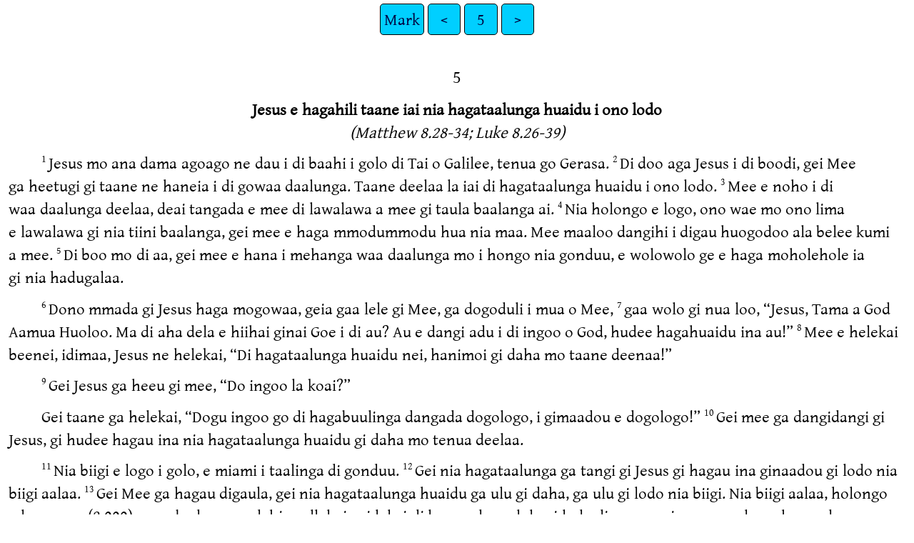

--- FILE ---
content_type: text/html
request_url: https://ebible.org/kpg/MRK05.htm
body_size: 3049
content:
<!DOCTYPE html>
<html lang="kpg">
<head>
<meta charset="UTF-8" />
<link rel="stylesheet" href="gentiumplus.css" type="text/css" />
<meta name="viewport" content="user-scalable=yes, initial-scale=1, minimum-scale=1, width=device-width"/>
<title>Beebaa Dabu Mark 5</title>
<meta name="keywords" content="Beebaa Dabu, kpg, Holy Bible, Scripture, Bible, Scriptures, New Testament, Old Testament, Gospel" />
<link rel="canonical" href="https://eBible.org/kpg/MRK05.htm" />
</head>
<body>
<ul class='tnav'>
<li><a href='index.htm'>Mark</a></li>
<li><a href='MRK04.htm'>&lt;</a></li>
<li><a href='MRK.htm'>5</a></li>
<li><a href='MRK06.htm'>&gt;</a></li>
</ul>
<div class="main">
 
<div class='chapterlabel' id="V0"> 5</div><div class='s'>Jesus e hagahili taane iai nia hagataalunga huaidu i ono lodo </div> <div class='r'>(Matthew 8.28-34; Luke 8.26-39)  </div><div class='p'> <span class="verse" id="V1">1&#160;</span>Jesus mo ana dama agoago ne dau i di baahi i golo di Tai o Galilee, tenua go Gerasa.   <span class="verse" id="V2">2&#160;</span>Di doo aga Jesus i di boodi, gei Mee ga heetugi gi taane ne haneia i di gowaa daalunga. Taane deelaa la iai di hagataalunga huaidu i ono lodo.   <span class="verse" id="V3">3&#160;</span>Mee e noho i di waa daalunga deelaa, deai tangada e mee di lawalawa a mee gi taula baalanga ai.   <span class="verse" id="V4">4&#160;</span>Nia holongo e logo, ono wae mo ono lima e lawalawa gi nia tiini baalanga, gei mee e haga mmodummodu hua nia maa. Mee maaloo dangihi i digau huogodoo ala belee kumi a mee.   <span class="verse" id="V5">5&#160;</span>Di boo mo di aa, gei mee e hana i mehanga waa daalunga mo i hongo nia gonduu, e wolowolo ge e haga moholehole ia gi nia hadugalaa.   </div><div class='p'> <span class="verse" id="V6">6&#160;</span>Dono mmada gi Jesus haga mogowaa, geia gaa lele gi Mee, ga dogoduli i mua o Mee,   <span class="verse" id="V7">7&#160;</span>gaa wolo gi nua loo, “Jesus, Tama a God Aamua Huoloo. Ma di aha dela e hiihai ginai Goe i di au? Au e dangi adu i di ingoo o God, hudee hagahuaidu ina au!”   <span class="verse" id="V8">8&#160;</span>Mee e helekai beenei, idimaa, Jesus ne helekai, “Di hagataalunga huaidu nei, hanimoi gi daha mo taane deenaa!”   </div><div class='p'> <span class="verse" id="V9">9&#160;</span>Gei Jesus ga heeu gi mee, “Do ingoo la koai?”  </div><div class='p'>Gei taane ga helekai, “Dogu ingoo go di hagabuulinga dangada dogologo, i gimaadou e dogologo!”   <span class="verse" id="V10">10&#160;</span>Gei mee ga dangidangi gi Jesus, gi hudee hagau ina nia hagataalunga huaidu gi daha mo tenua deelaa.   </div><div class='p'> <span class="verse" id="V11">11&#160;</span>Nia biigi e logo i golo, e miami i taalinga di gonduu.   <span class="verse" id="V12">12&#160;</span>Gei nia hagataalunga ga tangi gi Jesus gi hagau ina ginaadou gi lodo nia biigi aalaa.   <span class="verse" id="V13">13&#160;</span>Gei Mee ga hagau digaula, gei nia hagataalunga huaidu ga ulu gi daha, ga ulu gi lodo nia biigi. Nia biigi aalaa, holongo e lua mana (2,000), ga gabadaa ngaadahi, ga llele ia gi lala i di laungudu mololo gi lodo di monowai, gu mmaalemu huogodoo.   </div><div class='p'> <span class="verse" id="V14">14&#160;</span>Nia daane nogo benebene nia biigi, gaa llele, ga hagadele di longo nia mee ne hai gi lodo di waahale mo nia gowaa benebene manu. Nia daangada huogodoo ga lloomoi gi gidee ginaadou di mee dela ne hai.   <span class="verse" id="V15">15&#160;</span>Di nadau dau gi baahi o Jesus, ga gidee ginaadou taane dela nogo iai nia hagataalunga huaidu i ono lodo, e noho hagahumalia, e ulu ono gahu. Gei digaula gu mmaadagu.   <span class="verse" id="V16">16&#160;</span>Digau ala ne gidee di mogobuna ne hai, gaa kai gi nia daangada di mee dela ne hai gi taane deelaa mono biigi.   </div><div class='p'> <span class="verse" id="V17">17&#160;</span>Gei digaula ga tangi gi Jesus, gii hana gi daha mo di nadau guongo.   </div><div class='p'> <span class="verse" id="V18">18&#160;</span>I di gaga hua o Jesus gi hongo di boodi, gei taane dela nogo iai nia hagataalunga huaidu, gaa dangi gi Mee, “Au e hana dalia Goe.”   </div><div class='p'> <span class="verse" id="V19">19&#160;</span>Jesus digi dumaalia gi mee, ga helekai hua gi mee, “Hana gi doo hale, gi baahi o duaahina. Hagi anga ina nia mee a Dimaadua ala ne hai adu, mo tumaalia o God ne hai adu gi di goe.”   </div><div class='p'> <span class="verse" id="V20">20&#160;</span>Malaa, taane deelaa ga hagatanga, gaa hana laa lodo nnenua o Decapolis<a href="#FN1" class="notemark">*<span class="popup"><span class='bk'>Decapolis:</span> Di ingoo deenei dono hadinga i nnelekai Greek boloo, “nia waahale e madangaholu”</span></a>, ga hagadele nia mee a Jesus huogodoo ne hai, gei digau huogodoo ala ne longono, gu goboina huoloo.   </div><div class='s'>Tama ahina a Jairus mo di ahina ne bili gi di gahu o Jesus </div> <div class='r'>(Matthew 9.18-26; Luke 8.40-56)  </div><div class='p'> <span class="verse" id="V21">21&#160;</span>Jesus ne hana labelaa gi muli gi di baahi i golo o tai. Gei digau dogologo ga dagabuli mai gi Mee i tongotai.   <span class="verse" id="V22">22&#160;</span>Jairus, tangada aamua synagogee ga dau mai, ga gidee a Jesus, ga dogoduli gi lala gi baahi o nia babaawae o Maa,   <span class="verse" id="V23">23&#160;</span>ga dangidangi hagamahi gi Jesus, “Dagu dama ahina e magi huoloo, hoohoo gaa made. Dumaalia mai mua, hana, dugu ina oo lima gi hongo o mee, gi mouli a mee.”   </div><div class='p'> <span class="verse" id="V24">24&#160;</span>Gei Jesus ga hagatanga, gaa hana dalia a mee. Malaa, nia daangada dogologo gaa hula dalia a Jesus, e buni hua i dono gili.   </div><div class='p'> <span class="verse" id="V25">25&#160;</span>Di ahina i golo e magi halihali dodo i nia ngadau e madangaholu maa lua.   <span class="verse" id="V26">26&#160;</span>Di magi o maa ne hai go nia dogidaa dogologowaahee, gei gu hagaodi ginai ana bahihadu huogodoo, gei digi hili, e huaidu hua mai i nia madagoaa huogodoo.   <span class="verse" id="V27">27&#160;</span>Mee ne longono Jesus, gei mee ga hanadu i lodo nia daangada i muli o Mee,   <span class="verse" id="V28">28&#160;</span>ga hagamaanadu, “Maa au gaa bili hua gi di gahu o Maa, gei au gaa hili.”   </div><div class='p'> <span class="verse" id="V29">29&#160;</span>Gei mee gaa bili gi di gahu o Maa, gei dono magi guu hili i di madagoaa hua deelaa. Mee gu longono bolo ia gu maaloo, dono magi guu hili.   <span class="verse" id="V30">30&#160;</span>Di madagoaa hua deelaa, gei Jesus gu hagalongo ia i deia, bolo nia mogobuna guu hula gi daha mo Ia. Gei Mee gaa huli gi muli i lodo digau dogologowaahee, ga heeu, “Ma koai dela ne bili gi dogu gahu?”   </div><div class='p'> <span class="verse" id="V31">31&#160;</span>Ana dama agoago ga helekai gi Mee, “Goe e gidee nia daangada dogologo gu buni hua i doo gili, gei Goe e heeu ma koai ne bili adu?”   </div><div class='p'> <span class="verse" id="V32">32&#160;</span>Jesus ga halahala tangada dela ne bili gi dono gahu.   <span class="verse" id="V33">33&#160;</span>Gei di ahina deelaa gu modongoohia di mee dela ne hai ang gi deia, gei mee gu madagu gu bolebole, ga hanadu gi hoohoo gi Mee, ga dogoduli i mua o Mee, ga hagi aga haga huudonu gi Jesus nia mee huogodoo.   <span class="verse" id="V34">34&#160;</span>Jesus ga helekai gi di ahina, “Dagu dama ahina, ma go do hagadonu dela ne hai doo magi gii hili. Hana i di tenetene i doo magi dela guu hili.”   </div><div class='p'> <span class="verse" id="V35">35&#160;</span>Di madagoaa Jesus nogo helehelekai, gei digau kae hegau ne loomoi i di hale o Jairus, ga helekai gi mee, “Dau dama ahina la guu made, gei goe hudee haga daadaamee ina Tangada Agoago deenaa.”   </div><div class='p'> <span class="verse" id="V36">36&#160;</span>Gei Jesus digi hagalongo gi nnelekai digaula, ga helekai gi Jairus, “Hudee madagu, hagadonu hua.”   <span class="verse" id="V37">37&#160;</span>Gei Mee digi dumaalia gi tangada e dahi e hana dalia Ia, ala hua go Peter mo James mo dono duaahina go John.   <span class="verse" id="V38">38&#160;</span>I di nadau dau i di hale o Jairus, Jesus gaa mmada hua gi nia daangada gu heehee hinihini nadau modongoohia, ga longono di hagalongoaa mo tangihangi i golo.   <span class="verse" id="V39">39&#160;</span>Mee ga ulu adu, ga helekai gi digaula, “Ma di aha dela e hagalongoaa iei goodou, gei e dangidangi di aha? Tama deenaa la digi made, mee e kii hua.”   </div><div class='p'> <span class="verse" id="V40">40&#160;</span>Gei digaula ga gadagada haga kai tilikai a Mee, gei Mee gaa hai digaula gii hula gi malaelae, gaa lahi tamana mo tinana di tama mo ana dama agoago dogodolu, ga ulu gi lodo di ruum dela e moe ai di tama.   <span class="verse" id="V41">41&#160;</span>Mee gaa kumi di lima o di tama, ga helekai adu, “<span class='tl'>Talitha koum</span>”, dono hadinga boloo, “Tama ahina, Au e helekai adu gi duu i nua.”   </div><div class='p'> <span class="verse" id="V42">42&#160;</span>Tama ahina ga ala aga ga heehee. (Mee gu madangaholu maa lua ono ngadau). Di mee deenei ne hai la gu haga goboina huoloo nia daangada.   <span class="verse" id="V43">43&#160;</span>Gei Jesus gaa bule maaloo gi digaula, bolo gi hudee hagi anga ina gi dahi dangada, ga helekai labelaa boloo, “Haangai ina a mee.”   </div><ul class='tnav'>
<li><a href='index.htm'>Mark</a></li>
<li><a href='MRK04.htm'>&lt;</a></li>
<li><a href='MRK.htm'>5</a></li>
<li><a href='MRK06.htm'>&gt;</a></li>
</ul>
<div class="footnote">
<hr />
<p class="f" id="FN1"><span class="notemark">*</span><a class="notebackref" href="#V20">5.20:</a>
Decapolis: Di ingoo deenei dono hadinga i nnelekai Greek boloo, “nia waahale e madangaholu”</p>

<hr />
</div>
<div class="copyright">

<p align="center"><a href='copyright.htm'>© 1996, 2014 The Kapingamarangi Bible translation committee</a></p>
</div>
</div></body></html>
